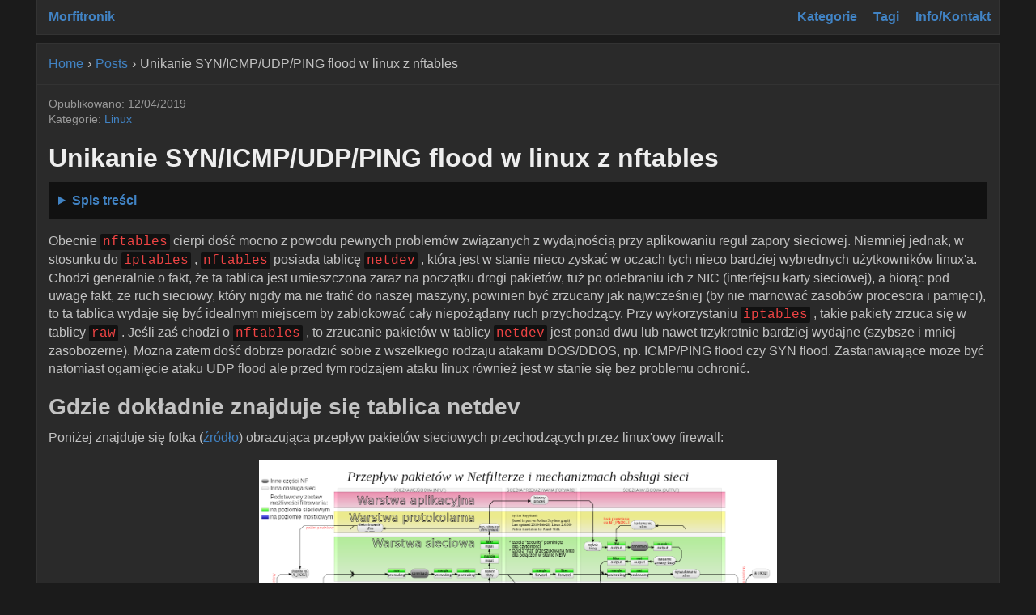

--- FILE ---
content_type: text/html; charset=utf-8
request_url: https://morfikov.github.io/post/unikanie-syn-icmp-udp-ping-flood-w-linux-z-nftables/
body_size: 12040
content:
<!DOCTYPE html>
<html class="no-js" lang="pl-PL">
<head>
	<meta charset="UTF-8">
	<meta name="viewport" content="width=device-width, initial-scale=1">
	<meta name="theme-color" content="#1b1b1b">
	<title>Unikanie SYN/ICMP/UDP/PING flood w linux z nftables | Morfitronik</title>
	<script>(function(d,e){d[e]=d[e].replace("no-js","js");})(document.documentElement,"className");</script>
	<meta name="description" content="">
		<meta property="og:url" content="https://morfikov.github.io/post/unikanie-syn-icmp-udp-ping-flood-w-linux-z-nftables/">
  <meta property="og:site_name" content="Morfitronik">
  <meta property="og:title" content="Unikanie SYN/ICMP/UDP/PING flood w linux z nftables">
  <meta property="og:description" content="Obecnie nftables cierpi dość mocno z powodu pewnych problemów związanych z wydajnością przy aplikowaniu reguł zapory sieciowej. Niemniej jednak, w stosunku do iptables , nftables posiada tablicę netdev , która jest w stanie nieco zyskać w oczach tych nieco bardziej wybrednych użytkowników linux&#39;a. Chodzi generalnie o fakt, że ta tablica jest umieszczona zaraz na początku drogi pakietów, tuż po odebraniu ich z NIC (interfejsu karty sieciowej), a biorąc pod uwagę fakt, że ruch sieciowy, który nigdy ma nie trafić do naszej maszyny, powinien być zrzucany jak najwcześniej (by nie marnować zasobów procesora i pamięci), to ta tablica wydaje się być idealnym miejscem by zablokować cały niepożądany ruch przychodzący. Przy wykorzystaniu iptables , takie pakiety zrzuca się w tablicy raw . Jeśli zaś chodzi o nftables , to zrzucanie pakietów w tablicy netdev jest ponad dwu lub nawet trzykrotnie bardziej wydajne (szybsze i mniej zasobożerne). Można zatem dość dobrze poradzić sobie z wszelkiego rodzaju atakami DOS/DDOS, np. ICMP/PING flood czy SYN flood. Zastanawiające może być natomiast ogarnięcie ataku UDP flood ale przed tym rodzajem ataku linux również jest w stanie się bez problemu ochronić.">
  <meta property="og:locale" content="pl_PL">
  <meta property="og:type" content="article">
    <meta property="article:section" content="post">
    <meta property="article:published_time" content="2019-04-12T20:12:42+00:00">
    <meta property="article:modified_time" content="2019-04-12T20:12:42+00:00">
    <meta property="article:tag" content="Debian">
    <meta property="article:tag" content="Nftables">
    <meta property="article:tag" content="Sysctl">

		
  <meta itemprop="name" content="Unikanie SYN/ICMP/UDP/PING flood w linux z nftables">
  <meta itemprop="description" content="Obecnie nftables cierpi dość mocno z powodu pewnych problemów związanych z wydajnością przy aplikowaniu reguł zapory sieciowej. Niemniej jednak, w stosunku do iptables , nftables posiada tablicę netdev , która jest w stanie nieco zyskać w oczach tych nieco bardziej wybrednych użytkowników linux&#39;a. Chodzi generalnie o fakt, że ta tablica jest umieszczona zaraz na początku drogi pakietów, tuż po odebraniu ich z NIC (interfejsu karty sieciowej), a biorąc pod uwagę fakt, że ruch sieciowy, który nigdy ma nie trafić do naszej maszyny, powinien być zrzucany jak najwcześniej (by nie marnować zasobów procesora i pamięci), to ta tablica wydaje się być idealnym miejscem by zablokować cały niepożądany ruch przychodzący. Przy wykorzystaniu iptables , takie pakiety zrzuca się w tablicy raw . Jeśli zaś chodzi o nftables , to zrzucanie pakietów w tablicy netdev jest ponad dwu lub nawet trzykrotnie bardziej wydajne (szybsze i mniej zasobożerne). Można zatem dość dobrze poradzić sobie z wszelkiego rodzaju atakami DOS/DDOS, np. ICMP/PING flood czy SYN flood. Zastanawiające może być natomiast ogarnięcie ataku UDP flood ale przed tym rodzajem ataku linux również jest w stanie się bez problemu ochronić.">
  <meta itemprop="datePublished" content="2019-04-12T20:12:42+00:00">
  <meta itemprop="dateModified" content="2019-04-12T20:12:42+00:00">
  <meta itemprop="wordCount" content="2057">
  <meta itemprop="keywords" content="Debian,Nftables,Sysctl">
		
  <meta name="twitter:card" content="summary">
  <meta name="twitter:title" content="Unikanie SYN/ICMP/UDP/PING flood w linux z nftables">
  <meta name="twitter:description" content="Obecnie nftables cierpi dość mocno z powodu pewnych problemów związanych z wydajnością przy aplikowaniu reguł zapory sieciowej. Niemniej jednak, w stosunku do iptables , nftables posiada tablicę netdev , która jest w stanie nieco zyskać w oczach tych nieco bardziej wybrednych użytkowników linux&#39;a. Chodzi generalnie o fakt, że ta tablica jest umieszczona zaraz na początku drogi pakietów, tuż po odebraniu ich z NIC (interfejsu karty sieciowej), a biorąc pod uwagę fakt, że ruch sieciowy, który nigdy ma nie trafić do naszej maszyny, powinien być zrzucany jak najwcześniej (by nie marnować zasobów procesora i pamięci), to ta tablica wydaje się być idealnym miejscem by zablokować cały niepożądany ruch przychodzący. Przy wykorzystaniu iptables , takie pakiety zrzuca się w tablicy raw . Jeśli zaś chodzi o nftables , to zrzucanie pakietów w tablicy netdev jest ponad dwu lub nawet trzykrotnie bardziej wydajne (szybsze i mniej zasobożerne). Można zatem dość dobrze poradzić sobie z wszelkiego rodzaju atakami DOS/DDOS, np. ICMP/PING flood czy SYN flood. Zastanawiające może być natomiast ogarnięcie ataku UDP flood ale przed tym rodzajem ataku linux również jest w stanie się bez problemu ochronić.">

	<link rel="stylesheet" href="https://morfikov.github.io/css/bundle.css">
	<link rel="stylesheet" href="https://morfikov.github.io/css/custom.css">
	<link rel="icon" href="https://morfikov.github.io/icons/16.png" sizes="16x16" type="image/png">
	<link rel="icon" href="https://morfikov.github.io/icons/32.png" sizes="32x32" type="image/png">
	<link rel="manifest" href="https://morfikov.github.io/manifest.json">
</head>
<body class="body kind-page">
	<header class="header">
	<a class="logo" href="https://morfikov.github.io/">Morfitronik</a>
	
<nav class="main-nav main-nav--right" role="navigation">
	<button id="toggle" class="main-nav__btn" aria-label="Menu toggle" aria-expanded="false" tabindex="0">
		<div class="main-nav__btn-box" tabindex="-1">
			<svg class="main-nav__icon icon-menu" width="18" height="18" viewBox="0 0 18 18">
				<path class="icon-menu__burger" d="M18 0v3.6H0V0h18zM0 10.8h18V7.2H0v3.6zM0 18h18v-3.6H0V18z"/>
				<path class="icon-menu__x" d="M11.55 9L18 15.45 15.45 18 9 11.55 2.55 18 0 15.45 6.45 9 0 2.55 2.55 0 9 6.45 15.45 0 18 2.55 11.55 9z"/>
			</svg>
		</div>
	</button>
	<ul id="menu" class="main-nav__list">
			<li class="main-nav__item">
				<a class="main-nav__link" href="https://morfikov.github.io/categories/">
					
					<span class="main-nav__text">Kategorie</span>
					
				</a>
			</li>
			<li class="main-nav__item">
				<a class="main-nav__link" href="https://morfikov.github.io/tags/">
					
					<span class="main-nav__text">Tagi</span>
					
				</a>
			</li>
			<li class="main-nav__item">
				<a class="main-nav__link" href="https://morfikov.github.io/page/info-kontakt/">
					
					<span class="main-nav__text">Info/Kontakt</span>
					
				</a>
			</li>
	</ul>
</nav>
</header>
	<div class="primary">
	
	<main class="main">
		
<nav class="breadcrumb block" aria-label="breadcrumb">
	<ol class="breadcrumb__list">
		
		<li class="breadcrumb__item">
			<a class="breadcrumbs__link" href="https://morfikov.github.io/">Home</a>
		</li>
		<li class="breadcrumb__item">
			<a class="breadcrumbs__link" href="https://morfikov.github.io/post/">Posts</a>
		</li>
		<li class="breadcrumbs__item breadcrumb__item--active" aria-current="page">Unikanie SYN/ICMP/UDP/PING flood w linux z nftables</li>
	</ol>
</nav>
		<div class="single block">
			<article class="entry">
	<div class="entry__meta meta mb">
	<time class="entry__meta-published meta-published" datetime="2019-04-12T20:12:42Z">Opublikowano: 12/04/2019</time>

<div class="entry__meta-categories meta-categories">
	<span class="meta-categories__list">Kategorie:
		<a class="meta-categories__link" href="https://morfikov.github.io/categories/linux/" rel="category">Linux</a>
	</span>
</div>
	</div>
				<h1 class="entry__title">Unikanie SYN/ICMP/UDP/PING flood w linux z nftables</h1>
<details class="entry__toc toc" >
	<summary class="toc__title">Spis treści</summary>
	<nav id="TableOfContents">
  <ol>
    <li><a href="#gdzie-dokładnie-znajduje-się-tablica-netdev">Gdzie dokładnie znajduje się tablica netdev</a></li>
    <li><a href="#struktura-tablicy-netdev-w-nftables">Struktura tablicy netdev w nftables</a></li>
    <li><a href="#unikanie-ataku-syn-flood-z-nftables">Unikanie ataku SYN flood z nftables</a>
      <ol>
        <li><a href="#limitowanie-pakietów-syn-na-konkretnych-portach">Limitowanie pakietów SYN na konkretnych portach</a></li>
      </ol>
    </li>
    <li><a href="#a-co-z-atakiem-udp-flood">A co z atakiem UDP flood?</a></li>
    <li><a href="#unikanie-ataku-icmpping-flood-z-nftables">Unikanie ataku ICMP/PING flood z nftables</a></li>
  </ol>
</nav>
</details>
				<div class="entry__content"><p>Obecnie <code>nftables</code> cierpi dość mocno z powodu pewnych problemów związanych z wydajnością przy
aplikowaniu reguł zapory sieciowej. Niemniej jednak, w stosunku do <code>iptables</code> , <code>nftables</code> posiada
tablicę <code>netdev</code> , która jest w stanie nieco zyskać w oczach tych nieco bardziej wybrednych
użytkowników linux'a. Chodzi generalnie o fakt, że ta tablica jest umieszczona zaraz na początku
drogi pakietów, tuż po odebraniu ich z NIC (interfejsu karty sieciowej), a biorąc pod uwagę fakt,
że ruch sieciowy, który nigdy ma nie trafić do naszej maszyny, powinien być zrzucany jak
najwcześniej (by nie marnować zasobów procesora i pamięci), to ta tablica wydaje się być idealnym
miejscem by zablokować cały niepożądany ruch przychodzący. Przy wykorzystaniu <code>iptables</code> , takie
pakiety zrzuca się w tablicy <code>raw</code> . Jeśli zaś chodzi o <code>nftables</code> , to zrzucanie pakietów w
tablicy <code>netdev</code> jest ponad dwu lub nawet trzykrotnie bardziej wydajne (szybsze i mniej
zasobożerne). Można zatem dość dobrze poradzić sobie z wszelkiego rodzaju atakami DOS/DDOS, np.
ICMP/PING flood czy SYN flood. Zastanawiające może być natomiast ogarnięcie ataku UDP flood ale
przed tym rodzajem ataku linux również jest w stanie się bez problemu ochronić.</p>
<h2 id="gdzie-dokładnie-znajduje-się-tablica-netdev">Gdzie dokładnie znajduje się tablica netdev</h2>
<p>Poniżej znajduje się fotka
(<a href="https://upload.wikimedia.org/wikipedia/commons/d/d3/Netfilter-packet-flow-pl.svg">źródło</a>)
obrazująca przepływ pakietów sieciowych przechodzących przez linux'owy firewall:</p>
<p><img loading="lazy" src="https://morfikov.github.io/img/2019/04/001-nftables-packet-flow-linux-firewall-netdev.png" alt="nftables-packet-flow-linux-firewall-netdev"    class="huge"></p>
<p>Nie dopatrzymy się tam jednak tej tablicy <code>netdev</code> . Zgodnie z tym co jest napisane
w <a href="https://www.netdevconf.org/1.1/proceedings/slides/pablo-neira-nft-ingress.pdf">tej prezentacji</a>,
tablica <code>netdev</code> jest zlokalizowana zaraz za <code>ingress</code> (tym od TC), który wyżej jest opisany jako
<code>ingress (qdisc)</code> . Widać zatem, że jest to praktycznie na początku drogi pakietu.</p>
<h2 id="struktura-tablicy-netdev-w-nftables">Struktura tablicy netdev w nftables</h2>
<p>Tablica <code>netdev</code> składa się w zasadzie z jednego łańcucha podstawowego, który ma zaczep (hook)
<code>ingress</code> . Przez ten łańcuch przechodzić będzie cały ruch sieciowy skierowany do naszej maszyny.
Poniżej znajdują się reguły, które mają na celu dodanie stosownej struktury do filtra <code>nftables</code> :</p>
<pre><code>#!/usr/sbin/nft -f

create table netdev traffic-control

create chain netdev traffic-control INGRESS { type filter hook ingress device bond0 priority 0; policy accept; }
</code></pre>
<p>To, co trzeba uwzględnić przy tworzeniu tej tablicy, a konkretnie jej łańcucha, to nazwa interfejsu
sieciowego (określona w <code>device</code> ). W powyższym przykładzie tablica <code>netdev</code> została stworzona dla
interfejsu <code>bond0</code> , bo akurat w tym przypadku mamy do czynienia
z <a href="https://morfikov.github.io/post/konfiguracja-interfejsow-bond-bonding/">bonding'iem interfejsów sieciowych</a>,
a konkretnie <code>wlan0</code> + <code>eth0</code> + <code>usb0</code> , przez co zamiast operować na każdym interfejsie z osobna,
można mieć jeden wirtualny interfejs i to na nim filtrować ruch, co ułatwia nieco zdanie.</p>
<p>Podobnie sprawa wygląda w przypadku interfejsów zmostkowanych (bridge), z tym, że tutaj tworzenie
tablicy <code>netdev</code> dla interfejsu mostka nie zawsze może być pożądane. Rozpatrzmy sobie przykładowo
sytuację, w której tylko jeden z interfejsów mostka wymaga dodatkowego filtrowania w postaci tej
tablicy. Jeśli stworzymy tablicę <code>netdev</code> dla zbiorczego interfejsu mostka, to ruch na wszystkich
interfejsach podpiętych do niego będzie przechodził przez tę tablicę, co wiązałoby się z dodatkowym
przetwarzaniem pakietów w przypadku tych interfejsów, gdzie to filtrowanie jest zupełnie zbędne.</p>
<p>Dobrze jest też rozdzielić ruch ICMP i TCP (o UDP będzie nieco później) i przekierować pakiety do
osobnych łańcuchów. Tworzymy zatem dwa nowe łańcuchy i przekierowujemy do nich ruch:</p>
<pre><code>create chain netdev traffic-control chain-tcp
create chain netdev traffic-control chain-icmp

add rule netdev traffic-control INGRESS iif !=&quot;lo&quot; ip protocol vmap { tcp:jump chain-tcp, icmp:jump chain-icmp }
</code></pre>
<h2 id="unikanie-ataku-syn-flood-z-nftables">Unikanie ataku SYN flood z nftables</h2>
<p>Technicznie rzecz biorąc, to obecnie <a href="https://en.wikipedia.org/wiki/SYN_flood">ataki SYN flood</a> nie
powinny wyrządzić szkody naszemu linux'owi, bo kernel od jakiegoś już czasu, a konkretnie od
końcówki 2015 roku zyskał nowy mechanizm ochronny
zwany <a href="https://lwn.net/Articles/659199/">tcp/dccp lockless listener</a>, który to dość znacznie
łagodzi niedogodności związane z tego typu atakami DOS/DDOS. Niemniej jednak, jeśli chcielibyśmy
nieco dozbroić naszą maszynę, to możemy do tablicy <code>netdev</code> dodać kilka dodatkowych reguł.</p>
<p>Tworzymy najpierw set, w którym będą przechowywane źródłowe adresy IP hostów chcących nawiązać
połączenie z naszym linux'em:</p>
<pre><code>add set netdev traffic-control meter-tcp { type ipv4_addr; flags dynamic; timeout 60s; size 128000; }
</code></pre>
<p>W <code>timeout</code> określamy przez jaki czas wpis w tym secie będzie figurował, a w <code>size</code> maksymalną 
ilość wpisów w secie. Gdy zostanie stworzony wpis w secie i przez następne 60 sekund nie zostanie
odnotowany żaden pakiet SYN z danego adresu IP, to wpis zostanie z seta sunięty, a informacja o nim
przestanie marnować miejsce w pamięci RAM. Warto o tym fakcie pamiętać i nie ustawiać w <code>timeout</code>
sporych wartości, by niepotrzebnie nie marnować pamięci operacyjnej.</p>
<p>Mając set, możemy w oparciu o niego filtrować ruch. Dodajmy zatem jeszcze te poniższe regułki:</p>
<pre><code>add rule netdev traffic-control chain-tcp meta l4proto tcp tcp flags &amp; (fin|syn|rst|ack) == syn add @meter-tcp { ip saddr timeout 60s limit rate over 10/second } counter drop
add rule netdev traffic-control chain-tcp meta l4proto tcp tcp flags &amp; (fin|syn|rst|ack) == syn counter accept
</code></pre>
<p>Te reguły dopasowują pakiety w oparciu o ustawione flagi TCP, a konkretnie jest sprawdzana flaga
SYN, której obecność w pakiecie inicjuje nowe połączenie w tym protokole. Pierwsza reguła doda do
seta źródłowy adres IP na czas 60 sekund oraz ograniczy ilość tych pakietów do 10 na sekundę.
Jeśli tych pakietów w ciągu pojedynczej sekundy z danego adresu IP byłoby więcej, to zostaną one
zablokowane przez właśnie tę regułę. Druga reguła ma na celu zaakceptowanie pakietów mających
ustawioną flagę SYN, co otwiera im drogę do dalszego procesowania przez linux'owy firewall.</p>
<p>Warto tutaj zaznaczyć, że to iż pakiet w tablicy <code>netdev</code> zostanie zaakceptowany nie oznacza, że
kończy się jego przetwarzanie przez zaporę sieciową. Jeśli mamy w filtrze dodatkowe tablice, np.
<code>raw</code> czy <code>filter</code> , to pakiet jak najbardziej przez nie będzie musiał przejść.</p>
<h3 id="limitowanie-pakietów-syn-na-konkretnych-portach">Limitowanie pakietów SYN na konkretnych portach</h3>
<p>W nftables istnieje możliwość tworzenia setów połączonych. Taki set może przechowywać kilka
wartości, np. źródłowy adres IP, docelowy adres IP, źródłowy port, docelowy port, itd. Każda
kombinacja tych elementów jest możliwa przez zastosowanie <code>.</code> . Przykładowo, można by stworzyć set,
który by zawierał adres źródłowy hosta próbującego nawiązać połączenie oraz port docelowy, na który
próbuje się on połączyć:</p>
<pre><code>add set netdev traffic-control meter-tcp { type ipv4_addr . inet_service; flags dynamic; timeout 60s; size 128000; }

add rule netdev traffic-control chain-tcp meta l4proto tcp tcp flags &amp; (fin|syn|rst|ack) == syn add @meter-tcp { ip saddr . tcp dport timeout 60s limit rate over 10/second } counter drop
add rule netdev traffic-control chain-tcp meta l4proto tcp tcp flags &amp; (fin|syn|rst|ack) == syn counter accept
</code></pre>
<p>Niemniej jednak, w takim przypadku dany adres IP będzie figurował w secie kilka razy w zależności
od portów, na które wysłał on pakiety SYN, przykładowo:</p>
<pre><code># nft list meter netdev traffic-control meter-tcp
table netdev traffic-control {
        set meter-tcp {
                type ipv4_addr . inet_service
                size 128000
                flags dynamic,timeout
                timeout 1m
                elements = { 192.168.1.150 . 22 expires 45s803ms limit rate over 10/second,
                             192.168.1.150 . 222 expires 53s650ms limit rate over 10/second,
                             192.168.1.150 . 2222 expires 58s530ms limit rate over 10/second }
        }
}
</code></pre>
<p>I tu już widać niebezpieczeństwo związane z niezbyt przemyślanym wdrożeniem tego mechanizm ochronny
przed SYN flood -- będzie on działał jedynie na naszą niekorzyść, bo dany adres IP będzie w stanie
wysłać do naszego linux'a całą masę pakietów SYN na dowolne porty, a to z kolei rozbuduje set, co
zje nam tylko niepotrzebnie pamięć operacyjną, bo te pakiety i tak będą przecież przetwarzane przez
kolejne tablice i łańcuchy firewall'a, aż w końcu gdzieś zostaną zablokowane lub przepuszczone.</p>
<h2 id="a-co-z-atakiem-udp-flood">A co z atakiem UDP flood?</h2>
<p>Z racji, że protokół UDP jest bezpołączeniowy (nie jest utrzymywana żadna sesja), to nie mamy do
czynienia z flagami, tak jak w przypadku protokołu TCP, i nie możemy zbytnio uchronić się
przed <a href="https://en.wikipedia.org/wiki/UDP_flood_attack">atakiem UDP flood</a> wykorzystując do tego
celu tablicę <code>netdev</code> . Ten atak w zasadzie polega na wysyłaniu całej masy pakietów UDP na losowe
porty serwera. Takie zachowanie może skutkować odsyłaniem sporej ilości pakietów ICMP Destination
Unreachable przez atakowanego hosta, co może doprowadzić do wyczerpania się jego zasobów procesora
i pamięci.</p>
<p>Przed UDP flood można się ochronić zaprzęgając mechanizm śledzenia połączeń (conntrack) ale ten
zaczyna widzieć pakiety dopiero po przejściu ich przez tablicę <code>raw</code> i najwcześniej jest to łańcuch
<code>PREROUTING</code> tablicy <code>mangle</code> (wyżej na obrazku).</p>
<p>Oczywiście linux standardowo jest w stanie się ochronić przed UDP flood limitując ilość odsyłanych
pakietów ICMP Destination Unreachable. W zasadzie to trzeba sobie dostosować jedynie te poniższe
parametry w pliku <code>/etc/sysctl.conf</code> :</p>
<pre><code>net.ipv4.icmp_msgs_per_sec = 1000
net.ipv4.icmp_ratelimit = 2000
net.ipv4.icmp_ratemask = 6168
</code></pre>
<p>Parametr <code>icmp_msgs_per_sec</code> określa limit ilości pakietów ICMP, które linux będzie w stanie wysłać
w ciągu jednej sekundy. To ustawienie aplikuje się jedynie do komunikatów określonych przez
parametr <code>icmp_ratemask</code> . Z kolei <code>icmp_ratelimit</code> spowalnia odpowiedzi na pakiety ICMP,
określone również w <code>icmp_ratemask</code>. Jeśli zaś chodzi o maskę zdefiniowaną w <code>icmp_ratemask</code> , to
sprawa wygląda nieco skomplikowanie. Poniżej znajduje się rozpiska bitów komunikatów ICMP:</p>
<pre><code>  Bity:  IHGFEDCBA9876543210
  Maska: 0000001100000011000 (6168)
    0 Echo Reply
    3 Destination Unreachable *
    4 Source Quench *
    5 Redirect
    8 Echo Request
    B Time Exceeded *
    C Parameter Problem *
    D Timestamp Request
    E Timestamp Reply
    F Info Request
    G Info Reply
    H Address Mask Request
    I Address Mask Reply
</code></pre>
<p>Pozycje mające <code>*</code> są domyślnie włączone i te limity w <code>icmp_msgs_per_sec</code> oraz <code>icmp_ratelimit</code>
aplikują się tylko i wyłącznie do tych pozycji. Jeśli chcemy by limity chroniły również inne typy
komunikatów ICMP, to naturalnie trzeba sobie tę maskę dostosować.</p>
<p>Jeśli jednak ktoś chciałby jeszcze dodatkowo jakieś reguły do zapory dodać, to można by ograniczyć
ilość jednoczesnych połączeń UDP przypadających na jeden adres IP:</p>
<pre><code>create chain ip mangle flood-udp

add set  ip mangle meter-udp { type ipv4_addr; flags dynamic; size 128000; }

add rule ip mangle PREROUTING iif !=&quot;lo&quot; meta l4proto udp ct state new jump flood-udp

add rule ip mangle flood-udp add @meter-udp { ip saddr ct count over 100 } counter drop
add rule ip mangle flood-udp counter return
</code></pre>
<p>Warto zwrócić uwagę, że ten limit połączeń został dodany do tablicy <code>mangle</code> , a nie <code>netdev</code> .</p>
<p>Kluczową rolę w tym mechanizmie limitowania połączeń UDP gra <code>{ ip saddr ct count over 100 }</code> w
przedostatniej regule. Monitoruje ona ilość wpisów w tablicy conntrack'a dla tego konkretnego
adresu IP. Gdy liczba wpisów przekroczy 100, kolejne połączenia z tego adresu IP będą blokowane.</p>
<p>Warto tu też zaznaczyć, że ilość wpisów w tablicy conntrack'a nie oznacza ilości realnych połączeń.
W przypadku protokołu UDP w tablicy conntrack'a możemy zanotować <code>[UNREPLIED]</code> lub <code>[ASSURED]</code> w
zależności od tego czy druga strona odpowiedziała na pakiet UDP. Każdy z wpisów oznaczony przez
jeden lub drugi tag ma inny czas życia w tablicy conntrack'a (domyślnie 30s i 180s odpowiednio dla
<code>[UNREPLIED]</code> i <code>[ASSURED]</code> ). Wartości tych czasów można dostosować w pliku <code>/etc/sysctl.conf</code> za
pomocą poniższych parametrów:</p>
<pre><code>net.netfilter.nf_conntrack_udp_timeout = 30
net.netfilter.nf_conntrack_udp_timeout_stream = 120
</code></pre>
<p>Zatem jeśli połączenie UDP zostało potwierdzone i zakończone, to nasz system będzie je jeszcze
widział przez następne 180s. Gdyby host nawiązujący połączenie z naszą maszyną uderzył w limit 100
jednoczesnych połączeń (wpisów w tablicy conntrack'a), to nawet po zakończeniu ich wszystkich
musiałby czekać 3 minuty aż wpisy z tablicy conntrack'a zostałyby usunięte. Dopiero wtedy linux'owy
firewall pozwoli temu hostowi na stworzenie nowych połączeń.</p>
<h2 id="unikanie-ataku-icmpping-flood-z-nftables">Unikanie ataku ICMP/PING flood z nftables</h2>
<p>Jeśli się przyjrzymy tej umieszczonej wyżej rozpisce bitów komunikatów ICMP, to zauważymy, że
standardowo pakiety ICMP Echo Reply nie są limitowane w żaden sposób, co z kolei otwiera drogę
do <a href="https://en.wikipedia.org/wiki/Ping_flood">ataku ICMP/PING flood</a>. Możliwa jest zatem sytuacja,
gdzie nasz linux będzie próbował odpowiadać na każdy pakiet <code>ping</code> , który otrzyma, co może
wyczerpać jego zasoby procesora, pamięci operacyjnej i zjeść sporą część przepustowości łącza
sieciowego.</p>
<p>Można naturalnie podciągnąć odpowiedzi na <code>ping</code> pod limity w <code>icmp_msgs_per_sec</code> oraz
<code>icmp_ratelimit</code> ale taki limit w przypadku odpowiedzi na ping może prowadzić do błędnych wniosków
przy próbie ustalenia problemów z działaniem sieci. Dlatego też te komunikaty nie są limitowane
domyślnie i jeśli chcemy je w jakiś sposób ograniczać to lepiej jest to zrobić na zaporze sieciowej.</p>
<p>Podobnie jak w przypadku SYN flood, atak ICMP/PING flood można ograniczyć za pomocą tablicy
<code>netdev</code> . Tworzymy zatem w w niej set dla adresów źródłowych wysyłających pakiety ICMP:</p>
<pre><code>add set netdev traffic-control meter-icmp { type ipv4_addr; flags dynamic; timeout 60s; size 128000; }
</code></pre>
<p>I dorabiamy do tego dwa ograniczenia:</p>
<pre><code>add rule netdev traffic-control chain-icmp add @meter-icmp { ip saddr limit rate over 10/second } counter drop
add rule netdev traffic-control chain-icmp limit rate over 1 mbytes/second counter drop
add rule netdev traffic-control chain-icmp counter accept
</code></pre>
<p>Pierwsza reguła nakłada limit 10 pakietów ICMP (wszystkie typy) na sekundę na pojedynczy źródłowy
adres IP. Druga reguła ogranicza maksymalną przepustowość łącza, która może zostać przeznaczona na
pakiety ICMP, w tym przypadku 1 MiB/s. Jeśli któryś z tych warunków zostanie spełniony, to te
nadmiarowe pakiety ICMP (wychodzące poza limity) zostaną zrzucone i nasz linux nie będzie na nie
odpowiadał. Trzecia reguła akceptuje pakiety ICMP.</p></div>
				
				<footer class="entry__footer">
					
<div class="entry__tags">
			<a class="entry__tag btn" href="https://morfikov.github.io/tags/debian/">Debian</a>
			<a class="entry__tag btn" href="https://morfikov.github.io/tags/nftables/">Nftables</a>
			<a class="entry__tag btn" href="https://morfikov.github.io/tags/sysctl/">Sysctl</a>
</div>
					
<div class="entry__share share">
	<a class="share__link btn" title="Podziel się na Facebook" href="https://www.facebook.com/sharer/sharer.php?u=https%3a%2f%2fmorfikov.github.io%2fpost%2funikanie-syn-icmp-udp-ping-flood-w-linux-z-nftables%2f" target="_blank" rel="noopener noreferrer" onclick="window.open(this.href, 'Podziel się na Facebook', 'width=800,height=600,toolbar=0,status=0'); return false">
		<svg class="share__icon" aria-label="Facebook" role="img" width="32" height="32" viewBox="0 0 512 512"><path d="M330 512V322h64l9-74h-73v-47c0-22 6-36 37-36h39V99c-7-1-30-3-57-3-57 0-95 34-95 98v54h-64v74h64v190z"/></svg>
	</a>
	<a class="share__link btn" title="Podziel się na Twitter" href="https://twitter.com/intent/tweet/?url=https%3a%2f%2fmorfikov.github.io%2fpost%2funikanie-syn-icmp-udp-ping-flood-w-linux-z-nftables%2f&amp;text=Unikanie%20SYN%2fICMP%2fUDP%2fPING%20flood%20w%20linux%20z%20nftables" target="_blank" rel="noopener noreferrer" onclick="window.open(this.href, 'Podziel się na Twitter', 'width=800,height=450,resizable=yes,toolbar=0,status=0'); return false">
		<svg class="share__icon" aria-label="Twitter" role="img" width="32" height="32" viewBox="0 0 512 512"><path d="M437 152a72 72 0 0 1-40 12 72 72 0 0 0 32-40 72 72 0 0 1-45 17 72 72 0 0 0-122 65 200 200 0 0 1-145-74 72 72 0 0 0 22 94 72 72 0 0 1-32-7 72 72 0 0 0 56 69 72 72 0 0 1-32 1 72 72 0 0 0 67 50 200 200 0 0 1-105 29 200 200 0 0 0 309-179 200 200 0 0 0 35-37"/></svg>
	</a>
	<a class="share__link btn" title="Podziel się na Reddit" href="https://www.reddit.com/submit?url=https%3a%2f%2fmorfikov.github.io%2fpost%2funikanie-syn-icmp-udp-ping-flood-w-linux-z-nftables%2f&amp;title=Unikanie%20SYN%2fICMP%2fUDP%2fPING%20flood%20w%20linux%20z%20nftables" target="_blank" rel="noopener noreferrer" onclick="window.open(this.href, 'Podziel się na Reddit', 'width=832,height=624,toolbar=0,status=0'); return false">
		<svg class="share__icon" aria-label="Reddit" role="img" width="32" height="32" viewBox="0 0 512 512"><path fill-rule="evenodd" d="M375 146a32 32 0 1 0-29-46l-65-13c-5-1-9 2-10 6l-22 97c-45 1-85 15-113 36a42 42 0 1 0-45 69l-1 12c0 65 74 117 166 117s166-52 166-117l-1-11a42 42 0 1 0-44-69c-28-21-67-35-111-37l19-86 58 13a32 32 0 0 0 32 29zM190 353c2-1 4 0 5 1 15 11 38 18 61 18s46-6 61-18a7 7 0 0 1 8 10c-18 14-44 21-69 21-25-1-51-7-69-21a6 6 0 0 1 3-11zm23-44a31 31 0 1 1-44-44 31 31 0 0 1 44 44zm130 0a31 31 0 1 0-44-44 31 31 0 0 0 44 44z"/></svg>
	</a>
	<a class="share__link btn" title="Podziel się na Telegram" href="https://t.me/share/url?url=https%3a%2f%2fmorfikov.github.io%2fpost%2funikanie-syn-icmp-udp-ping-flood-w-linux-z-nftables%2f&amp;title=Unikanie%20SYN%2fICMP%2fUDP%2fPING%20flood%20w%20linux%20z%20nftables" target="_blank" rel="noopener noreferrer" onclick="window.open(this.href, 'Podziel się na Telegram', 'width=800,height=600,toolbar=0,status=0'); return false">
		<svg class="share__icon" aria-label="Telegram" role="img" width="32" height="32" viewBox="0 0 512 512"><path d="M199 404c-11 0-10-4-13-14l-32-105 245-144"/><path d="M199 404c7 0 11-4 16-8l45-43-56-34"/><path d="M204 319l135 99c14 9 26 4 30-14l55-258c5-22-9-32-24-25L79 245c-21 8-21 21-4 26l83 26 190-121c9-5 17-3 11 4"/></svg>
	</a>
	<a class="share__link btn" title="Podziel się na LinkedIn" href="https://www.linkedin.com/shareArticle?mini=true&url=https%3a%2f%2fmorfikov.github.io%2fpost%2funikanie-syn-icmp-udp-ping-flood-w-linux-z-nftables%2f&title=Unikanie%20SYN%2fICMP%2fUDP%2fPING%20flood%20w%20linux%20z%20nftables" target="_blank" rel="noopener noreferrer" onclick="window.open(this.href, 'Podziel się na LinkedIn', 'width=640,height=480,toolbar=0,status=0'); return false">
		<svg class="share__icon" aria-label="LinkedIn" role="img" width="32" height="32" viewBox="0 0 512 512"><circle cx="142" cy="138" r="37"/><path stroke-width="66" d="M244 194v198M142 194v198"/><path d="M276 282c0-20 13-40 36-40 24 0 33 18 33 45v105h66V279c0-61-32-89-76-89-34 0-51 19-59 32"/></svg>
	</a>
	<a class="share__link btn" title="Podziel się na VK" href="https://vk.com/share.php?url=https%3a%2f%2fmorfikov.github.io%2fpost%2funikanie-syn-icmp-udp-ping-flood-w-linux-z-nftables%2f" target="_blank" rel="noopener noreferrer" onclick="window.open(this.href, 'Podziel się na VK', 'width=640,height=480,toolbar=0,status=0'); return false">
		<svg class="share__icon" aria-label="VK" role="img" width="32" height="32" viewBox="0 0 512 512"><path d="M274 363c5-1 14-3 14-15 0 0-1-30 13-34s32 29 51 42c14 9 25 8 25 8l51-1s26-2 14-23c-1-2-9-15-39-42-31-30-26-25 11-76 23-31 33-50 30-57-4-7-20-6-20-6h-57c-6 0-9 1-12 6 0 0-9 25-21 45-25 43-35 45-40 42-9-5-7-24-7-37 0-45 7-61-13-65-13-2-59-4-73 3-7 4-11 11-8 12 3 0 12 1 17 7 8 13 9 75-2 81-15 11-53-62-62-86-2-6-5-7-12-9H79c-6 0-15 1-11 13 27 56 83 193 184 192z"/></svg>
	</a>
	<a class="share__link btn" title="Zapisz do Pocket" href="https://getpocket.com/edit?url=https%3a%2f%2fmorfikov.github.io%2fpost%2funikanie-syn-icmp-udp-ping-flood-w-linux-z-nftables%2f&amp;title=Unikanie%20SYN%2fICMP%2fUDP%2fPING%20flood%20w%20linux%20z%20nftables" target="_blank" rel="noopener noreferrer" onclick="window.open(this.href, 'Zapisz do Pocket', 'width=480,height=320,toolbar=0,status=0'); return false">
		<svg class="share__icon" aria-label="Pocket" role="img" width="32" height="32" viewBox="0 0 512 512"><path d="M388.8 88.9H123.2A47.4 47.4 0 0 0 76 136.5v131.9c0 2.4.2 4.8.5 7.2a101.8 101.8 0 0 0-.5 10.6c0 75.6 80.6 137 180 137s180-61.4 180-137c0-3.6-.2-7.1-.5-10.6.3-2.4.5-4.8.5-7.2v-132A47.4 47.4 0 0 0 388.8 89zm-22.4 132.6l-93 93c-4.7 4.6-11 7-17.1 7a23.8 23.8 0 0 1-17.7-7l-93-93a24 24 0 0 1 33.8-33.8l76.6 76.5 76.6-76.5a24 24 0 0 1 33.8 33.8z"/></svg>
	</a>
	<a class="share__link btn" title="Zapisz do Pinterest" href="https://pinterest.com/pin/create/button/?url=https%3a%2f%2fmorfikov.github.io%2fpost%2funikanie-syn-icmp-udp-ping-flood-w-linux-z-nftables%2f&description=Unikanie%20SYN%2fICMP%2fUDP%2fPING%20flood%20w%20linux%20z%20nftables" target="_blank" rel="noopener noreferrer" onclick="window.open(this.href, 'Zapisz do Pocket', 'width=800,height=720,toolbar=0,status=0'); return false">
		<svg class="share__icon" aria-label="Pinterest" role="img" width="32" height="32" viewBox="0 0 512 512"><path d="m265 65c-104 0-157 75-157 138 0 37 14 71 45 83 5 2 10 0 12-5l3-18c2-6 1-7-2-12-9-11-15-24-15-43 0-56 41-106 108-106 60 0 92 37 92 85 0 64-28 116-70 116-23 0-40-18-34-42 6-27 19-57 19-77 0-18-9-34-30-34-24 0-42 25-42 58 0 20 7 34 7 34l-29 120a249 249 0 0 0 2 86l3-1c2-3 31-37 40-72l16-61c7 15 29 28 53 28 71 0 119-64 119-151 0-66-56-126-140-126z"/></svg>
	</a>
</div>
				</footer>
				
			</article>
		</div>
	</main>
	
<div class="authorbox block">
	<div class="author">
		<figure class="author__avatar">
			<img class="author__img" alt="Mikhail Morfikov avatar" src="https://morfikov.github.io/img/avatar.png" height="90" width="90">
		</figure>
		<div class="author__body">
			<div class="author__name">
				Mikhail Morfikov
			</div>
			<div class="author__bio">Po ponad 15 latach spędzonych z różnej maści linux&#39;ami (Debian/Ubuntu, OpenWRT, Android) mogę śmiało powiedzieć, że nie ma rzeczy niemożliwych i problemów, których nie da się rozwiązać. Jedną umiejętność, którą ludzki umysł musi posiąść, by wybrnąć nawet z tej najbardziej nieprzyjemniej sytuacji, to zdolność logicznego rozumowania.</div>
		</div>
	</div>
</div>

	



<div class="related block">
	<h3 class="related__title">Powiązane</h3>
	<ul class="related__list">
		
		<li class="related__item"><a class="related__link" href="https://morfikov.github.io/post/czy-linuxowy-firewall-powinien-blokowac-pakiety-not-syn-w-stanie-new/">Czy linux&#39;owy firewall powinien blokować pakiety not-syn w stanie NEW</a></li>
		
		<li class="related__item"><a class="related__link" href="https://morfikov.github.io/post/brak-wsparcia-dla-ipset-w-nftables/">Brak wsparcia dla ipset w nftables</a></li>
		
		<li class="related__item"><a class="related__link" href="https://morfikov.github.io/post/migracja-z-iptables-na-nftables-w-debianie/">Migracja z iptables na nftables w Debianie</a></li>
		
		<li class="related__item"><a class="related__link" href="https://morfikov.github.io/post/jak-wlaczyc-ipv6-privacy-extensions-w-debianie-slaac/">Jak włączyć IPv6 Privacy Extensions w Debianie (SLAAC)</a></li>
		
		<li class="related__item"><a class="related__link" href="https://morfikov.github.io/post/jak-ustalic-nazwe-procesu-korzystajacego-z-sieci/">Jak ustalić nazwę procesu korzystającego z sieci</a></li>
		
		<li class="related__item"><a class="related__link" href="https://morfikov.github.io/post/rownowazenie-ruchu-lacz-kilku-isp-load-balancing/">Równoważenie ruchu łącz kilku ISP (load balancing)</a></li>
		
		<li class="related__item"><a class="related__link" href="https://morfikov.github.io/post/ograniczanie-su-do-jednego-uzytkownika-w-debianie/">Ograniczenie su do jednego użytkownika w Debianie</a></li>
		
	</ul>
</div>

	<div id="comments">
		<script src="https://utteranc.es/client.js"
        repo="morfikov/morfitronik-comments"
        issue-term="og:title"
        theme="github-dark"
        crossorigin="anonymous"
        async>
</script>

	</div>

	</div>
	<footer class="footer">
<div class="footer__social social">
		<a class="social__link" target="_blank" rel="noopener noreferrer" href="mailto:morfitronik@gmail.com">
			<svg class="social__icon" aria-label="Email" role="img" width="32" height="32" viewBox="0 0 512 512"><path d="M299 268l124 106c-4 4-10 7-17 7H106c-7 0-13-3-17-7l124-106 43 38 43-38zm-43 13L89 138c4-4 10-7 17-7h300c7 0 13 3 17 7L256 281zm54-23l121-105v208L310 258zM81 153l121 105L81 361V153z"/></svg>
		</a>
		<a class="social__link" target="_blank" rel="noopener noreferrer" href="https://t.me/morfikov">
			<svg class="social__icon" aria-label="Telegram" role="img" width="32" height="32" viewBox="0 0 512 512"><path d="M199 404c-11 0-10-4-13-14l-32-105 245-144"/><path d="M199 404c7 0 11-4 16-8l45-43-56-34"/><path d="M204 319l135 99c14 9 26 4 30-14l55-258c5-22-9-32-24-25L79 245c-21 8-21 21-4 26l83 26 190-121c9-5 17-3 11 4"/></svg>
		</a>
		<a class="social__link" target="_blank" rel="noopener noreferrer" href="https://github.com/morfikov">
			<svg class="social__icon" aria-label="Github" role="img" width="32" height="32" viewBox="0 0 512 512"><path d="M335 499c14 0 12 17 12 17H165s-2-17 12-17c13 0 16-6 16-12l-1-50c-71 16-86-28-86-28-12-30-28-37-28-37-24-16 1-16 1-16 26 2 40 26 40 26 22 39 59 28 74 22 2-17 9-28 16-35-57-6-116-28-116-126 0-28 10-51 26-69-3-6-11-32 3-67 0 0 21-7 70 26 42-12 86-12 128 0 49-33 70-26 70-26 14 35 6 61 3 67 16 18 26 41 26 69 0 98-60 120-117 126 10 8 18 24 18 48l-1 70c0 6 3 12 16 12z"/></svg>
		</a>
		<a class="social__link" target="_blank" rel="noopener noreferrer" href="https://gitlab.com/morfikov">
			<svg class="social__icon" aria-label="Gitlab" role="img" width="32" height="32" viewBox="0 0 512 512"><path d="M450 282l-22-67-43-133c-2-7-12-7-14 0l-43.3 133H184.3L141 82c-2-7-12-7-14 0L84 215l-22 67c-2 6 0 13 6 16l188 137 188-137c6-3 8-10 6-16z"/></svg>
		</a>
		<a class="social__link" target="_blank" rel="noopener noreferrer" href="https://stackoverflow.com/users/3015317">
			<svg class="social__icon" aria-label="Stack Overflow" role="img" width="32" height="32" viewBox="0 0 512 512"><g stroke-width="30"><path fill="none" d="M125 297v105h241V297"/><path d="M170 341h150m-144-68l148 31M199 204l136 64m-95-129l115 97M293 89l90 120"/></g></svg>
		</a>
		<a class="social__link" target="_blank" rel="noopener noreferrer" href="https://mastodon.social/@morfik">
			<svg class="social__icon" aria-label="Mastodon" role="img" width="32" height="32" viewBox="0 0 512 512"><path d="M416 197c0-74-49-96-49-96-42-22-172-24-222 0 0 0-49 22-49 96v59c2 72 14 145 81 162 33 9 89 18 140-6l-2-27s-27 7-58 7c-74 2-67-39-70-52 0 0 51 17 137 6 42-6 80-32 85-56 8-38 7-93 7-93zm-58 96h-35v-88c0-18-8-27-23-27-18 0-27 11-27 33v47h-34v-47c0-22-9-33-27-33-15 0-23 9-23 27v88h-35v-91c0-18 5-60 52-60 39 0 50 37 50 37s10-37 50-37c45 0 52 42 52 60v91z"/></svg>
		</a>
</div>
	<div class="footer__copyright">© 2026 Mikhail Morfikov.
	<span class="footer__copyright-credits">Powered by <a href="https://gohugo.io/" rel="nofollow noopener" target="_blank">Hugo</a> and <a href="https://github.com/vimux/binario" rel="nofollow noopener" target="_blank">Binario</a> theme.</span>
	<span class="footer__copyright-cc">
		<div class="license-icons">
			<a rel="license" href="https://creativecommons.org/licenses/by-nc-sa/4.0/" title="Creative Commons Attribution 4.0 International license">
<i class="icon-cc"></i><i class="icon-cc-by"></i><i class="icon-cc-nc"></i><i class="icon-cc-sa"></i>
</a>
		</div>
		Except where otherwise noted, content on this site is licensed under a <a rel="license" href="https://creativecommons.org/licenses/by-nc-sa/4.0/">Creative Commons Attribution-NonCommercial-ShareAlike 4.0 International license</a>.
	</span>
	</div>
</footer>

<script src="https://morfikov.github.io/js/menu.js"></script>
<script src="https://cdnjs.cloudflare.com/ajax/libs/mathjax/2.7.6/MathJax.js?config=TeX-AMS-MML_HTMLorMML" async></script>

<script src="https://morfikov.github.io/js/custom.js"></script>
<script src="https://unpkg.com/vanilla-back-to-top@7.2.1/dist/vanilla-back-to-top.min.js"></script>
<script>addBackToTop({
  diameter: 40,
  textColor: '#c3c3c3'
})</script>
<script src="https://cdnjs.cloudflare.com/ajax/libs/medium-zoom/1.0.6/medium-zoom.min.js" integrity="sha512-N9IJRoc3LaP3NDoiGkcPa4gG94kapGpaA5Zq9/Dr04uf5TbLFU5q0o8AbRhLKUUlp8QFS2u7S+Yti0U7QtuZvQ==" crossorigin="anonymous" referrerpolicy="no-referrer"></script>
<script>
const images = Array.from(document.querySelectorAll(".entry__content img"));
images.forEach(img => {
  mediumZoom(img, {
    margin: 0,  
    scrollOffset: 40,  
    container: null,  
    template: null,  
    background: 'rgba(0, 0, 0, 0.8)'
  });
});
</script>
</body>
</html>


--- FILE ---
content_type: text/html; charset=utf-8
request_url: https://utteranc.es/utterances.html?src=https%3A%2F%2Futteranc.es%2Fclient.js&repo=morfikov%2Fmorfitronik-comments&issue-term=og%3Atitle&theme=github-dark&crossorigin=anonymous&async=&url=https%3A%2F%2Fmorfikov.github.io%2Fpost%2Funikanie-syn-icmp-udp-ping-flood-w-linux-z-nftables%2F&origin=https%3A%2F%2Fmorfikov.github.io&pathname=post%2Funikanie-syn-icmp-udp-ping-flood-w-linux-z-nftables%2F&title=Unikanie+SYN%2FICMP%2FUDP%2FPING+flood+w+linux+z+nftables+%7C+Morfitronik&description=&og%3Atitle=Unikanie+SYN%2FICMP%2FUDP%2FPING+flood+w+linux+z+nftables&session=
body_size: -69
content:
<!DOCTYPE html><html lang="en"><head><title>utterances</title><meta name="description" content="A lightweight commenting system using GitHub issues."><meta http-equiv="X-UA-Compatible" content="IE=edge"><meta name="viewport" content="width=device-width, initial-scale=1"><link rel="preconnect" href="https://api.github.com"><link rel="preconnect" href="https://avatars3.githubusercontent.com"><script type="module" src="/utterances.6ec01640.js"></script></head><body></body></html>

--- FILE ---
content_type: text/css; charset=utf-8
request_url: https://morfikov.github.io/css/bundle.css
body_size: 3313
content:
/* CSS Reset (based on Bootstrap Reboot v4.3.1 | MIT) */
*,
*::before,
*::after {
	box-sizing: border-box;
}

body {
	margin: 0;
	font-family: -apple-system, BlinkMacSystemFont, "Segoe UI", Roboto, "Helvetica Neue", Arial, "Noto Sans", sans-serif, "Apple Color Emoji", "Segoe UI Emoji", "Segoe UI Symbol", "Noto Color Emoji";
	font-size: 1rem;
	font-weight: 400;
	line-height: 1.4;
	color: #ddd;
	background-color: #1b1b1b;
	-webkit-text-size-adjust: 100%;
	-webkit-tap-highlight-color: rgba(0, 0, 0, 0);
}

[tabindex="-1"]:focus:not(:focus-visible) {
	outline: 0 !important;
}

hr {
	margin: 1.25rem 0;
	color: inherit;
	background-color: currentColor;
	border: 0;
	border-top: 1px solid #444;
}

h1,
h2,
h3,
h4,
h5,
h6 {
	margin-top: 0;
	margin-bottom: 0.5rem;
	font-weight: 600;
}

h1 {
	font-size: 2rem;
}

h2 {
	font-size: 1.75rem;
}

h3 {
	font-size: 1.5rem;
}

h4 {
	font-size: 1.375rem;
}

h5 {
	font-size: 1.25rem;
}

h6 {
	font-size: 1.125rem;
}

p {
	margin-top: 0;
	margin-bottom: 1rem;
}

abbr[title] {
	text-decoration: none;
	cursor: help;
	border-bottom: 1px dotted #c3c3c3;
}

address {
	margin-bottom: 1rem;
	font-style: normal;
	line-height: inherit;
}

ol,
ul {
	padding-left: 2rem;
}

ol,
ul,
dl {
	margin-top: 0;
	margin-bottom: 1rem;
}

ol ol,
ul ul,
ol ul,
ul ol {
	margin-bottom: 0;
}

dt {
	font-weight: 700;
}

dd {
	margin-bottom: .5rem;
	margin-left: 0;
}

blockquote {
	margin: 0 0 1rem 1rem;
}

b,
strong {
	font-weight: bolder;
}

small {
	font-size: 0.875em;
}

sub,
sup {
	position: relative;
	font-size: 0.75em;
	line-height: 0;
	vertical-align: baseline;
}

sub {
	bottom: -.25em;
}

sup {
	top: -.5em;
}

a {
	color: #f8ae00;
	text-decoration: none;
}

a:hover {
	color: #fff;
	text-decoration: underline;
}

a:not([href]),
a:not([href]):hover {
	color: inherit;
	text-decoration: none;
}

pre,
code,
kbd,
samp {
	font-family: SFMono-Regular, Menlo, Monaco, Consolas, "Liberation Mono", "Courier New", monospace;
	font-size: 1em;
}

pre {
	display: block;
	margin-top: 0;
	margin-bottom: 1rem;
	overflow: auto;
}

pre code {
	font-size: inherit;
	color: inherit;
	word-break: normal;
}

code {
	color: #e44;
	word-wrap: break-word;
}

a > code {
	color: inherit;
}

kbd {
	padding: 0.125rem 0.1875rem;
	color: #111;
	background-color: #888;
}

kbd kbd {
	padding: 0;
	font-size: 1em;
}

figure {
	margin: 0 0 1rem;
}

img {
	vertical-align: middle;
}

svg {
	overflow: hidden;
	vertical-align: middle;
}

table {
	border-collapse: collapse;
}

caption {
	padding-top: 0.75rem;
	padding-bottom: 0.75rem;
	color: #6c757d;
	text-align: left;
	caption-side: bottom;
}

label {
	display: inline-block;
	margin-bottom: 0.5rem;
}

button {
	border-radius: 0;
}

button:focus {
	outline: 1px dotted;
	outline: 5px auto -webkit-focus-ring-color;
}

input,
button,
select,
optgroup,
textarea {
	margin: 0;
	font-family: inherit;
	font-size: inherit;
	line-height: inherit;
}

button,
input {
	overflow: visible;
}

button,
select {
	text-transform: none;
}

select {
	word-wrap: normal;
}

[list]::-webkit-calendar-picker-indicator {
	display: none;
}

button,
[type="button"],
[type="reset"],
[type="submit"] {
	-webkit-appearance: button;
}

button:not(:disabled),
[type="button"]:not(:disabled),
[type="reset"]:not(:disabled),
[type="submit"]:not(:disabled) {
	cursor: pointer;
}

::-moz-focus-inner {
	padding: 0;
	border-style: none;
}

input[type="date"],
input[type="time"],
input[type="datetime-local"],
input[type="month"] {
	-webkit-appearance: textfield;
}

textarea {
	overflow: auto;
	resize: vertical;
}

fieldset {
	min-width: 0;
	padding: 0;
	margin: 0;
	border: 0;
}

legend {
	float: left;
	width: 100%;
	padding: 0;
	margin-bottom: 0.5rem;
	font-size: 1.5rem;
	line-height: inherit;
	color: inherit;
	white-space: normal;
}

mark {
	background-color: #f8ae00;
}

progress {
	vertical-align: baseline;
}

::-webkit-datetime-edit {
	overflow: visible;
	line-height: 0;
}

[type="search"] {
	outline-offset: -2px;
	-webkit-appearance: textfield;
}

::-webkit-search-decoration {
	-webkit-appearance: none;
}

::-webkit-color-swatch-wrapper {
	padding: 0;
}

::-webkit-file-upload-button {
	font: inherit;
	-webkit-appearance: button;
}

output {
	display: inline-block;
}

summary {
	display: list-item;
	cursor: pointer;
}

template {
	display: none;
}

main {
	display: block;
}

[hidden] {
	display: none !important;
}
body {
	max-width: 1200px;
	margin: 0 auto;
	text-align: left;
	word-wrap: break-word;
	overflow-wrap: break-word;
	-moz-osx-font-smoothing: grayscale;
	-webkit-font-smoothing: antialiased;
}

@media screen and (min-width: 480px) {
	ol,
	ul,
	dl {
		padding-left: 2.5rem;
	}
}

blockquote {
	padding: 0 1rem;
	border-left: 5px solid #f8ae00;
}

blockquote footer {
	text-align: right;
}

pre {
	padding: 1.25rem;
	background-color: #111;
}

code {
	padding: 1px 3px;
	background-color: #111;
	border-radius: 2px;
}

pre code {
	padding: 0;
	background-color: inherit;
	border-radius: 0;
}

kbd {
	font-weight: 700;
}

figure {
	display: inline-block;
}

figcaption {
	padding: .5rem;
	background-color: #111;
}

img {
	max-width: 100%;
}

table {
	width: 100%;
	margin-bottom: 1rem;
	border-spacing: 0;
	border-top: 1px solid #ddd;
	border-left: 1px solid #ddd;
}

td,
th {
	padding: .3125rem .625rem;
	border-right: 1px solid #ddd;
	border-bottom: 1px solid #ddd;
}

th {
	font-weight: 700;
}

.mt {
	margin-top: 1rem;
}

.mb {
	margin-bottom: 1rem;
}

.mla {
	margin-left: auto;
}

.tal {
	text-align: left;
}

.tar {
	text-align: right;
}

.btn {
	background-color: #111;
	border-radius: 3px;
}

.btn:hover {
	color: #fff;
	background-color: #000;
}

/* Header */
.header {
	margin: 0 0 .3125rem;
	overflow: auto;
	background-color: #2a2a2a;
	border-color: #333;
	border-style: solid;
	border-width: 0 0 1px;
}

.block {
	padding: .875rem;
	margin: .1875rem 0;
	color: #eee;
	background-color: #2a2a2a;
	border-color: #333;
	border-style: solid;
	border-width: 1px 0;
}

@media screen and (min-width: 480px) {
	.header {
		margin: 0 .3125rem .3125rem;
		border-width: 0 1px 1px;
	}

	.block {
		margin: .625rem .3125rem;
		border-width: 1px;
	}
}

.logo {
	display: inline-block;
	padding: .625rem .875rem;
	font-size: 16px;
	font-weight: 700;
}

.logo:hover {
	color: #f8ae00;
	text-decoration: none;
}

.js .logo {
	float: left;
}

/* Menu */
.main-menu {
	display: block;
	font-size: 0;
	font-weight: 700;
}

.no-js .main-nav__btn {
	display: none;
}

.main-nav__btn {
	display: block;
	float: right;
	padding: 0;
	font-size: 1em;
	cursor: pointer;
	background-color: #2a2a2a;
	border: 0;
	border-left: 1px solid #333;
	outline: 0;
	fill: #f8ae00;
}

.main-nav__btn:focus,
.main-nav__btn:hover {
	color: #000;
}

.main-nav__btn-box {
	position: relative;
	display: inline-flex;
	align-items: center;
	justify-content: center;
	width: 42px;
	height: 42px;
}

:focus > .main-nav__btn-box {
	box-shadow: inset 0 0 1px 3px #4285f4;
}

button:not(:-moz-focusring):focus > .main-nav__btn-box {
	box-shadow: none;
}

.main-nav__btn:focus,
.main-nav__btn-box:focus {
	outline: none;
}

.main-nav__btn .icon-menu__burger {
	display: inline;
}

.main-nav__btn .icon-menu__x {
	display: none;
}

.main-nav__btn--active .icon-menu__burger {
	display: none;
}

.main-nav__btn--active .icon-menu__x {
	display: inline;
}

.main-nav__list {
	font-size: 0;
}

.main-nav__item {
	font-size: 1rem;
	font-weight: 700;
	border-top: 1px solid #333;
}

.main-nav__item:hover {
	background-color: #444;
}

.main-nav__item--active {
	padding: .625rem .875rem .625rem .625rem;
	border-left: 4px solid #888;
}

.main-nav__item--active:hover {
	background-color: transparent;
}

.main-nav__link {
	display: block;
	padding: .625rem .875rem .625rem .625rem;
	border-left: 4px solid transparent;
}

.main-nav__link:hover {
	text-decoration: none;
	border-color: #666;
}

.main-nav__list {
	padding: 0;
	margin: 0;
	list-style: none;
}

.js .main-nav__list {
	display: none;
}

.js .main-nav__btn {
	display: block;
}

.main-nav__list.main-nav__list--active {
	display: block;
	width: 100%;
	clear: both;
	background-color: #2a2a2a;
}

@media (min-width: 920px) {
	.header {
		display: flex;
	}

	.logo {
		display: inline-block;
	}

	.js .main-nav__list {
		display: block;
	}

	.js .main-nav__btn {
		display: none;
	}

	.main-nav__btn {
		display: none;
	}

	.main-nav {
		display: flex;
	}

	.main-nav__item {
		display: inline-block;
		border: 0;
	}

	.main-nav__item--active {
		padding: .625rem .625rem .5rem;
		border-bottom: 2px solid #888;
	}

	.main-nav__link {
		padding: .625rem .625rem .5rem;
		border-bottom: 2px solid transparent;
		border-left: 0;
	}

	.main-nav--right {
		margin-left: auto;
	}

	.main-nav__list.main-nav__list--active {
		position: initial;
		border: 0;
	}
}

/* Taxonomies */
.page {
	margin-bottom: .3125rem;
}

.page__title {
	margin-bottom: 0;
}

.page__content {
	margin-top: 1rem;
}

.page__content--notitle {
	margin: 0;
}

.page__content p:last-child {
	margin-bottom: 0;
}

/* Cards UI */
.cards {
	display: flex;
	flex-wrap: wrap;
}

.card {
	display: flex;
	width: 100%;
}

.card:first-child {
	border-top: 1px solid #333;
}

.card__box {
	display: flex;
	flex-direction: column;
	width: 100%;
	margin: 0;
	border-width: 0 0 1px;
}

@media screen and (min-width: 480px) {
	.card {
		padding: .3125rem;
	}

	.card:first-child {
		border: 0;
	}

	.card__box {
		border-width: 1px;
	}
}

@media screen and (min-width: 720px) {
	.card--2col {
		width: 50%;
	}

	.card--3col {
		width: 50%;
	}
}

@media screen and (min-width: 860px) {
	.card--3col {
		width: 33.333%;
	}
}

/* Entry */
.title-excerpt {
	font-size: 1.25rem;
}

.entry__featured {
	width: 100%;
	min-height: 1px; /* Workaround for IE11 flexbox img height issue https://github.com/philipwalton/flexbugs/issues/75 */
	text-align: center;
	background-color: #1f1f1f;
}

.featured__figcaption {
	width: 100%;
	padding: 1rem;
	text-align: left;
	background-color: #111;
}

.featured__credit::before {
	content: "© ";
}

.featured__credit {
	font-size: .875rem;
	font-style: normal;
	color: #888;
}

.entry__content {
	flex: 1 0 auto;
	margin: 0;
	overflow: auto;
	color: #c3c3c3;
}

.entry__content p:last-child {
	margin-bottom: 0;
}

.entry__meta {
	font-size: .875rem;
	color: #999;
}

.entry__meta-published,
.entry__meta-lastmod {
	display: block;
}

.entry__tags {
	margin-top: 2rem;
}

.entry__tag {
	display: inline-block;
	padding: .25rem .5rem;
	margin: .25rem;
	line-height: 1.5;
}

.toc {
	padding: .5rem;
	margin-bottom: 1rem;
	color: #f8ae00;
	list-style: none;
	background-color: #111;
}

.toc[open] {
	color: #fff;
}

.toc__title {
	padding: .25rem;
	font-weight: 700;
}

.toc nav {
	padding: .5rem 0 .5rem .5rem;
}

.toc nav ul {
	padding-left: 25px;
}

.toc nav ul li {
	list-style: none;
}

.toc nav > ul {
	padding: 0;
	margin: 0;
}

.entry__footer {
	display: flex;
	flex-wrap: wrap;
	justify-content: space-between;
	margin-top: 1.5rem;
}

.entry__tags {
	display: flex;
	flex-basis: 100%;
	flex-wrap: wrap;
	margin: 0 -.25rem auto;
}

.entry__share {
	display: flex;
	flex-basis: 100%;
	flex-wrap: wrap;
	margin: 0 -.25rem auto;
}

@media screen and (min-width: 720px) {
	.entry__tags {
		flex: 1 0 65%;
		justify-content: flex-start;
	}

	.entry__share {
		flex: 1 0 35%;
		justify-content: flex-end;
	}
}

.share__link {
	margin: .25rem;
	font-size: 0;
}

.share__link:hover {
	margin: .25rem;
	text-decoration: none;
}

.share__icon {
	width: 32px;
	height: 32px;
	fill: #f8ae00;
	stroke: #f8ae00;
}

.share__icon:hover {
	fill: #fff;
	stroke: #fff;
}

.breadcrumb {
	padding: .875rem;
	margin: .1875rem 0 -.1875rem;
	color: #c3c3c3;
	border-width: 1px 0 0;
}

.breadcrumb--separated {
	margin: .1875rem 0 .3125rem;
	border-width: 1px 0;
}

@media screen and (min-width: 480px) {
	.breadcrumb {
		margin: .625rem .3125rem -.625rem;
		border-width: 1px 1px 0;
	}

	.breadcrumb--separated {
		margin: .625rem .3125rem .3125rem;
		border-width: 1px;
	}
}

.breadcrumb__list {
	display: flex;
	flex-wrap: wrap;
	padding: 0;
	margin: 0;
	list-style: none;
}

.breadcrumb__item {
	display: flex;
}

.breadcrumb__item::after {
	display: block;
	margin: 0 .3125rem;
	content: "›";
}

.alignleft {
	float: left;
	margin: 1rem 1rem 1rem 0;
}

.alignright {
	float: right;
	margin: 1rem 0 1rem 1rem;
}

.center {
	text-align: center;
}

/* Authorbox */
.author {
	display: flex;
	align-items: flex-start;
}

.author__avatar {
	margin-right: .875rem;
	margin-bottom: 0;
}

.author__img {
	border-radius: 50%;
}

.author__body {
	flex: 1;
}

.author__name {
	margin-bottom: .625rem;
	font-weight: 700;
}

/* Comments */
.comments {
	margin-top: .625rem;
	margin-bottom: .625rem;
}

/* Related */
.related {
	margin-top: .625rem;
}

/* Pagination */
.pagination {
	margin: .3125rem 0;
	text-align: center;
	background-color: #2a2a2a;
}

@media screen and (min-width: 480px) {
	.pagination {
		margin: .3125rem .3125rem .625rem;
	}
}

.pagination__item {
	display: inline-block;
	padding: .25rem .625rem;
	font-weight: 700;
	border: 1px solid;
}

.pagination__item--gap {
	color: #888;
	cursor: default;
	border-color: #888;
}

/* 404 */
.page404__title {
	font-size: 2.25rem;
	font-weight: 700;
}

.page404__lead {
	margin-bottom: 2rem;
	font-size: 1.5rem;
}

.page404__link {
	font-size: 1.5rem;
}

/* Empty state */
.empty__icon {
	margin-bottom: 2rem;
	font-size: 3.5rem;
}

.empty__tip {
	padding: .5rem;
	margin: 4rem 0 0;
	background-color: #202020;
}

/* Footer */
.footer {
	padding: .625rem 0;
	margin: .3125rem 0 0;
	font-size: .8125rem;
	color: #888;
	text-align: center;
	border-top: 2px solid #333;
}

.footer__social {
	display: flex;
	flex-wrap: wrap;
	justify-content: center;
	margin-bottom: .5rem;
}

.social__link {
	margin: .25rem;
	font-size: 0;
	background-color: #2a2a2a;
	border: 1px solid #333;
	fill: #999;
	stroke: #999;
}

.social__link:hover {
	fill: #c3c3c3;
	stroke: #c3c3c3;
}

.social__icon {
	width: 32px;
	height: 32px;
}

.footer__links {
	margin-bottom: .5rem;
}

@media screen and (min-width: 480px) {
	.footer {
		margin: .3125rem .3125rem 0;
	}
}
/* Print */
@media print {
	.entry__content a,
	.entry__meta a,
	.entry__tag {
		color: #000;
		text-decoration: underline;
	}

	.logo,
	.block,
	.entry__title,
	.entry__title-link,
	.meta-categories__link,
	.entry__meta,
	.entry__content {
		color: #000;
	}

	.main-nav,
	.comments,
	.entry__toc,
	.related,
	.footer__copyright-credits {
		display: none;
	}

	.header,
	.block {
		border: 0;
	}

	mark {
		background-color: #25a;
	}

	blockquote {
		border-color: #000;
	}
}


--- FILE ---
content_type: text/css; charset=utf-8
request_url: https://morfikov.github.io/css/custom.css
body_size: 993
content:
img[src$='#center']
{
  display: block;
  margin: 0.7rem auto; /* you can replace the vertical '0.7rem' by
                          whatever floats your boat, but keep the
                          horizontal 'auto' for this to work */
  /* whatever else styles you fancy here */
}
img[src$='#floatleft']
{
  float:left;
  margin: 0.7rem;      /* this margin is totally up to you */
  /* whatever else styles you fancy here */
}
img[src$='#floatright']
{
  float:right;
  margin: 0.7rem;      /* this margin is totally up to you */
  /* whatever else styles you fancy here */
}

img {
  max-width: 100%;
  margin-left: auto;
  margin-right: auto;
  display: block;
}

img.huge {
  width: 640px;
  height: auto
}

img.big {
  width:480px;
  height: auto
}

img.medium {
  width:320px;
  height: auto
}

img.small {
  width:240px;
  height: auto
}

/* The following can be removed, but leave it just in case
img[src*="#huge"] {
  width:640px;
}
img[src*="#big"] {
  width:480px;
}
img[src*="#medium"] {
  width:320px;
}
img[src*="#small"] {
  width:240px;
}
* /

/* To show scrollbars only on mouse hover */
pre {
  max-height: 25rem;;
  scrollbar-width: thin;
  overflow: hidden;
  overflow-x: hidden;
}
pre:hover {
  overflow: auto;
  overflow-x: auto;
}

/* to remove empty table headers */
th:empty {
  font-size: 0px;
  margin: 0;
  padding: 0;
  border: 0;
}

table,
tr,
td {
  border: 0;
}

.footer__copyright-credits,
.footer__copyright-cc {
  display: block;
  width: 320px;
  margin: auto;
}

/* Comments */
#comments {
	padding: .875rem;
    background-color: #2a2a2a;
}
.utterances {
	max-width: 1024px;
}

/* Fix link colors to match comments */
a {
  color: #4183c4;
}
.share__icon {
  fill: #4183c4;
  stroke: #4183c4;
}
.toc {
  color: #4183c4;
}
.logo:hover {
  color: #4183c4;
}
.main-nav__btn {
  fill: #4183c4;
}


/* Creative Commons License icons */
@font-face {
  font-family: 'fontello';
  src: url('../font/fontello.eot?92856456');
  src: url('../font/fontello.eot?92856456#iefix') format('embedded-opentype'),
       url('../font/fontello.woff2?92856456') format('woff2'),
       url('../font/fontello.woff?92856456') format('woff'),
       url('../font/fontello.ttf?92856456') format('truetype'),
       url('../font/fontello.svg?92856456#fontello') format('svg');
  font-weight: normal;
  font-style: normal;
}
/* Chrome hack: SVG is rendered more smooth in Windozze. 100% magic, uncomment if you need it. */
/* Note, that will break hinting! In other OS-es font will be not as sharp as it could be */
/*
@media screen and (-webkit-min-device-pixel-ratio:0) {
  @font-face {
    font-family: 'fontello';
    src: url('../font/fontello.svg?92856456#fontello') format('svg');
  }
}
*/
[class^="icon-"]:before, [class*=" icon-"]:before {
  font-family: "fontello";
  font-style: normal;
  font-weight: normal;
  speak: never;

  display: inline-block;
  text-decoration: inherit;
  width: 1em;
  margin-right: .2em;
  text-align: center;
  /* opacity: .8; */

  /* For safety - reset parent styles, that can break glyph codes*/
  font-variant: normal;
  text-transform: none;

  /* fix buttons height, for twitter bootstrap */
  line-height: 1em;

  /* Animation center compensation - margins should be symmetric */
  /* remove if not needed */
  margin-left: .2em;

  /* you can be more comfortable with increased icons size */
  /* font-size: 120%; */

  /* Font smoothing. That was taken from TWBS */
  -webkit-font-smoothing: antialiased;
  -moz-osx-font-smoothing: grayscale;

  /* Uncomment for 3D effect */
  /* text-shadow: 1px 1px 1px rgba(127, 127, 127, 0.3); */
}

.icon-cc:before { content: '\e800'; } /* '' */
.icon-cc-by:before { content: '\e801'; } /* '' */
.icon-cc-nc:before { content: '\e802'; } /* '' */
.icon-cc-sa:before { content: '\e805'; } /* '' */


--- FILE ---
content_type: application/javascript; charset=utf-8
request_url: https://morfikov.github.io/js/custom.js
body_size: -327
content:
/* Custom JS */


--- FILE ---
content_type: application/javascript; charset=utf-8
request_url: https://morfikov.github.io/js/menu.js
body_size: -294
content:
const toggle = document.getElementById('toggle');
const menu = document.getElementById('menu');

function toggleMenu() {
	menu.classList.toggle('main-nav__list--active');
	this.classList.toggle('main-nav__btn--active');
	this.setAttribute(
		'aria-expanded',
		this.getAttribute('aria-expanded') === 'true' ? 'false' : 'true'
	);
}

toggle.addEventListener('click', toggleMenu, false);
